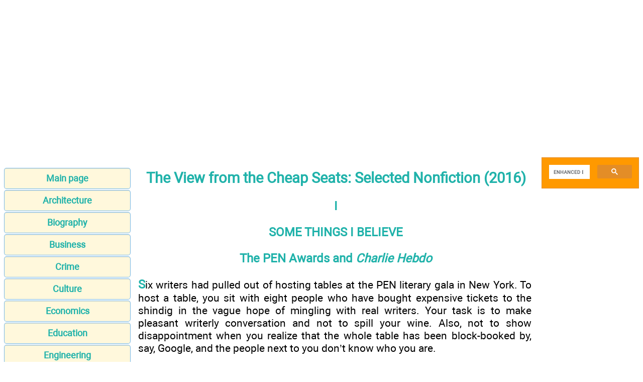

--- FILE ---
content_type: text/html; charset=UTF-8
request_url: https://publicism.info/writing/cheap/11.html
body_size: 5325
content:
<!DOCTYPE html>
<html lang="EN-US">
<head>
<META http-equiv="Content-Type" content="text/html; charset=utf-8">


﻿<title>The PEN Awards and Charlie Hebdo - SOME THINGS I BELIEVE - The View from the Cheap Seats: Selected Nonfiction (2016)</title>
<meta name="description" content="The PEN Awards and Charlie Hebdo - SOME THINGS I BELIEVE - The View from the Cheap Seats: Selected Nonfiction - an enthralling collection of nonfiction essays on a myriad of topics—from art and artists to dreams, myths, and memories—observed in #1 New York Times bestselling author Neil Gaiman’s probing, amusing, and distinctive style">

<meta name="robots" content="all">
<meta name="viewport" content="width=device-width, initial-scale=1.0">
<meta name="author" content="https://website-designer-2149.business.site/">

<meta name="geo.region" content="USA">
<meta property="og:site_name" content="Publicism - non-fiction documentary books">
<meta property="og:title" content="The PEN Awards and Charlie Hebdo - SOME THINGS I BELIEVE - The View from the Cheap Seats: Selected Nonfiction (2016)">
<meta property="og:description" content="The PEN Awards and Charlie Hebdo - SOME THINGS I BELIEVE - The View from the Cheap Seats: Selected Nonfiction - an enthralling collection of nonfiction essays on a myriad of topics—from art and artists to dreams, myths, and memories—observed in #1 New York Times bestselling author Neil Gaiman’s probing, amusing, and distinctive style">
<meta property="og:type" content="article">
<meta property="og:url" content="https://publicism.info/writing/cheap/11.html">
<meta property="og:image" content="https://publicism.info/im/publicism.jpg">

<link rel="canonical" href="https://publicism.info/writing/cheap/11.html"/>
<link href="/css/style.min.css" rel="stylesheet" type="text/css" media="all">

<link rel="shortcut icon" href="/favicon.ico">

</head>
<body>

<!-- Global site tag (gtag.js) - Google Analytics -->
<script async src="https://www.googletagmanager.com/gtag/js?id=UA-1099121-16"></script>
<script>
  window.dataLayer = window.dataLayer || [];
  function gtag(){dataLayer.push(arguments);}
  gtag('js', new Date());

  gtag('config', 'UA-1099121-16');
</script>

<div class="ads_top">
<script>document.write(atob("[base64]"));</script>
</div>

<main>
<aside>
<nav>
<ul>
		<li><a href="/" class="button green medium">Main page</a></li>
		<li><a href="/architecture/index.html" class="button green medium">Architecture</a></li>
		<li><a href="/biography/index.html" class="button green medium">Biography</a></li>
		<li><a href="/business/index.html" class="button green medium">Business</a></li>
		<li><a href="/crime/index.html" class="button green medium">Crime</a></li>
		<li><a href="/culture/index.html" class="button green medium">Culture</a></li>
		<li><a href="/economics/index.html" class="button green medium">Economics</a></li>
		<li><a href="/education/index.html" class="button green medium">Education</a></li>
		<li><a href="/engineering/index.html" class="button green medium">Engineering</a></li>
		<li><a href="/environment/index.html" class="button green medium">Environment</a></li>
		<li><a href="/food/index.html" class="button green medium">Food</a></li>
		<li><a href="/gardening/index.html" class="button green medium">Gardening</a></li>
		<li><a href="/health/index.html" class="button green medium">Health</a></li>
		<li><a href="/history/index.html" class="button green medium">History</a></li>
		<li><a href="/human/index.html" class="button green medium">Human</a></li>
		<li><a href="/labor/index.html" class="button green medium">Labor</a></li>
		<li><a href="/music/index.html" class="button green medium">Music</a></li>
		<li><a href="/magic/index.html" class="button green medium">Magic</a></li>
		<li><a href="/nature/index.html" class="button green medium">Nature</a></li>
		<li><a href="/philosophy/index.html" class="button green medium">Philosophy</a></li>
		<li><a href="https://philology.science/" class="button green medium">Philology</a></li>		
		<li><a href="/politics/index.html" class="button green medium">Politics</a></li>
		<li><a href="/psychology/index.html" class="button green medium">Psychology</a></li>
		<li><a href="/reference/index.html" class="button green medium">Reference</a></li>
		<li><a href="/religion/index.html" class="button green medium">Religion</a></li>
		<li><a href="/science/index.html" class="button green medium">Science</a></li>
		<li><a href="/self_help/index.html" class="button green medium">Self-help</a></li>
		<li><a href="/sports/index.html" class="button green medium">Sports</a></li>
		<li><a href="/travel/index.html" class="button green medium">Travel</a></li>
		<li><a href="/writing/index.html" class="button green medium">Writing</a></li>
		<li><a href="/contact.html" class="button orange medium">Feedback</a></li>
</ul>
</nav>

<div class="center">
<script>document.write(atob("[base64]"));</script>
</div>

</aside>

<article>
<h1>The View from the Cheap Seats: Selected Nonfiction (2016)</h1>
<h3 align="center">I</h3>
<h3 align="center">SOME THINGS I BELIEVE</h3>
<h3>The PEN Awards and <em>Charlie Hebdo</em></h3>
<p><strong>S</strong>ix writers had pulled out of hosting tables at the PEN literary gala in New York. To host a table, you sit with eight people who have bought expensive tickets to the shindig in the vague hope of mingling with real writers. Your task is to make pleasant writerly conversation and not to spill your wine. Also, not to show disappointment when you realize that the whole table has been block-booked by, say, Google, and the people next to you don’t know who you are.</p>
<p>The six writer hosts who pulled out from the gala did so because among the awards that would be given that night was one for courage, going to the surviving staff of <em>Charlie Hebdo</em>. It was for having the courage to put out the magazine after the 2011 firebombing and after the 2015 murders—and the six writers did not want to be there when <em>Charlie Hebdo </em>got that award.</p>
<p>I was asked if I would host a table. I said of course. So did Art Spiegelman; so did the cartoonist Alison Bechdel.</p>
<p>I tell my wife. “You are doing the right thing,” she says. Then, “Will you wear a bulletproof vest?”</p>
<p>“No. I think the security in the natural history museum will be pretty tight.”</p>
<p>“Yes. But you should wear a bulletproof vest, anyway. Remember, I’m pregnant,” she points out, in case I have forgotten. “And our child will need a father more than a martyr.”</p>
<p>My assistant Christine calls me regretfully on the afternoon of the gala. “With a little more time,” she says, “I could have got you a made-to-measure bulletproof vest, the kind the president wears under his shirt. But all I can find at this short notice is an oversized police flak jacket. You would have to wear it over your tuxedo …”</p>
<p>I weigh my options. On the one hand, possible death by gunfire. On the other, definite embarrassment. “That’s okay,” I tell her. “I’ll be fine.”</p>
<p>I wear a bow tie. Art Spiegelman wears his <em>Nancy</em> comic tie, to show that he is a cartoonist, and we travel uptown by subway. We reach the museum. There are police in the streets and on the steps and TV crews—mostly French TV crews. Nobody else is wearing a bulletproof vest. There is a metal detector, though, and we walk through it one by one, authors and officials and guests.</p>
<p>Hanging above us as we eat is a life-size fiberglass blue whale. If terrorist cells behaved like the ones in the movies, I think, they would already have packed the hollow inside of the blue whale with explosives, leading to an exciting third-act battle sequence on top of the blue whale between our hero and the people trying to set off the bomb. And if that whale explodes, I realize, even an oversized flak jacket worn over a dinner jacket could not protect me. I find this vaguely reassuring.</p>
<p>Tom Stoppard is given an award first. Then <em>Charlie Hebdo</em>’s award is given. Finally, they give an award to the arrested Azerbaijani journalist Khadija Ismayilova. I wonder why the idea of being in the room while <em>Charlie Hebdo</em> is honored upset the six former table hosts enough that they had to not be there and why they couldn’t have turned up for the bits they liked and supported and just sloped off to the toilets for the bit they felt uncomfortable with. But then, I don’t get only supporting the freedom of the kind of speech you like. If speech needs defending, it’s probably because it’s upsetting someone.</p>
<p>I suspect that the reason why it seems so simple to me and to those of us from the world of comics is that we are used to having to defend our work against people who want it—and us—off the shelves.</p>
<p>The first comics work I was ever paid for was in the 1987 Knockabout Comics book <em>Outrageous Tales from the Old Testament</em>. I was one of a few writers and I retold several stories, mostly from the Book of Judges. One story immediately got us into trouble: an account of the attempted rape of a male traveler to a town, thwarted by a host who offers the rapists his virgin daughter and the traveler’s concubine. A gang rape follows and the traveler takes his concubine’s corpse home, cuts it up and sends a segment of it to each of the tribes of Israel. (It’s Judges 19 if you want to go and look, and it’s pretty noxious.)</p>
<p>I was twenty-six and soon after publication I found myself on the radio defending the book, as a Tory MP complained about the lack of prosecutions for criminal blasphemy and how both the book and those who made it should be locked up; I watched the <em>Sun</em> attempt to stir up popular anger against it; and then, a few years later, I watched the Swedish publisher of the book fight to stay out of prison for publishing it over there.</p>
<p><em>Outrageous Tales</em> was, let us make no bones of it, an offensive comic (we weren’t using the phrase “graphic novel” much yet in 1987). Its purpose, at least as far as I was concerned, was to shock, to point out that the Bible contained material that was outrageously unpleasant and to bring that out into the open, to let it be talked about, seen, discussed. The book existed, in part, to shock and to offend, because it was a reaction to material in the Bible that we found shocking and offensive.</p>
<p>In retrospect, I am glad I was not sentenced to prison for blasphemous libel, like Denis Lemon a decade earlier; glad that Knockabout’s Swedish publisher got off; and doubly glad that the fundamentalist Christian extremists back then mostly reserved their murders for doctors who performed abortions and did not, to the best of my knowledge, kill people who wrote or drew comics.</p>
<p>Comics and cartoons can viscerally upset and offend people. Cartoons and comics get banned and cartoonists get imprisoned and killed. Some comics are hard to defend, especially if you prefer prettier drawing styles, lack cultural context, or were hoping for subtlety. But that does not mean that they should not be defended.</p>
<p>Back beneath the fiberglass blue whale, G&eacute;rard Biard, the editor in chief of <em>Charlie Hebdo,</em> concludes his speech. “Growing up to be a citizen,” he reminds us, “is to learn that some ideas, some words, some images can be shocking. Being shocked is part of democratic debate. Being shot is not.”</p>
<div align="center"><hr align="center" noshade="noshade" size="3" width="100%" /></div>
<p>Originally published in the May 27, 2015, issue of the<em> New Statesman, </em>“Saying the Unsayable,” which was guest-edited by me and by Amanda Palmer.</p>

<br />
<nav>
<a href="10.html">Back</a><a href="index.html">Contents</a><a href="12.html">Forward</a></nav>
<br />
﻿</article>
<aside>

<div class="gcse-search"></div>
<script>
  (function() {
    var cx = '010607684231973573011:u8sxlgvr9jg';
    var gcse = document.createElement('script');
    gcse.type = 'text/javascript';
    gcse.async = true;
    gcse.src = (document.location.protocol == 'https:' ? 'https:' : 'http:') +
        '//cse.google.com/cse.js?cx=' + cx;
    var s = document.getElementsByTagName('script')[0];
    s.parentNode.insertBefore(gcse, s);
  })();
</script>

<div class="center">
<script>document.write(atob("[base64]"));</script>
</div>

<div class="center">
<script>document.write(atob("[base64]"));</script>
</div>

</aside>
</div>
</main>

<footer>

<div class="center">
<script>document.write(atob("[base64]"));</script>
</div>

<p class="small">All materials on the site are licensed <a href="https://creativecommons.org/licenses/by-sa/3.0/">Creative Commons Attribution-Sharealike 3.0 Unported CC BY-SA 3.0</a> & <a href="https://www.gnu.org/licenses/fdl-1.3.en.html">GNU Free Documentation License (GFDL)</a></p>
<p class="small">If you are the copyright holder of any material contained on our site and intend to remove it, please contact our site administrator for approval.</p>
<p class="small">&copy; 2016-2026 All site design rights belong to <a href="https://website-designer-2149.business.site/">S.Y.A.</a></p>
<br /><br /><br /><br />
</footer>

<script data-ad-client="ca-pub-2062463022593482" async src="https://pagead2.googlesyndication.com/pagead/js/adsbygoogle.js"></script>

<!-- Google tag (gtag.js) -->
<script async src="https://www.googletagmanager.com/gtag/js?id=UA-1099121-16"></script>
<script>
  window.dataLayer = window.dataLayer || [];
  function gtag(){dataLayer.push(arguments);}
  gtag('js', new Date());

  gtag('config', 'UA-1099121-16');
</script>

<script>document.write(atob("PHNjcmlwdCB0eXBlPSd0ZXh0L2phdmFzY3JpcHQnIHNyYz0nLy9jb29wZXJtYXJpYW5uZWludm9sdmluZy5jb20vNDMvOTcvMmYvNDM5NzJmNTA0YjUxMjg0YjM2ZDFkOGZmYmY1M2QyYzcuanMnPjwvc2NyaXB0Pg=="));</script>

</body>
</html>

--- FILE ---
content_type: text/html; charset=utf-8
request_url: https://www.google.com/recaptcha/api2/aframe
body_size: 113
content:
<!DOCTYPE HTML><html><head><meta http-equiv="content-type" content="text/html; charset=UTF-8"></head><body><script nonce="sW2a9FZbOm6gA18NlJUryA">/** Anti-fraud and anti-abuse applications only. See google.com/recaptcha */ try{var clients={'sodar':'https://pagead2.googlesyndication.com/pagead/sodar?'};window.addEventListener("message",function(a){try{if(a.source===window.parent){var b=JSON.parse(a.data);var c=clients[b['id']];if(c){var d=document.createElement('img');d.src=c+b['params']+'&rc='+(localStorage.getItem("rc::a")?sessionStorage.getItem("rc::b"):"");window.document.body.appendChild(d);sessionStorage.setItem("rc::e",parseInt(sessionStorage.getItem("rc::e")||0)+1);localStorage.setItem("rc::h",'1769003578046');}}}catch(b){}});window.parent.postMessage("_grecaptcha_ready", "*");}catch(b){}</script></body></html>